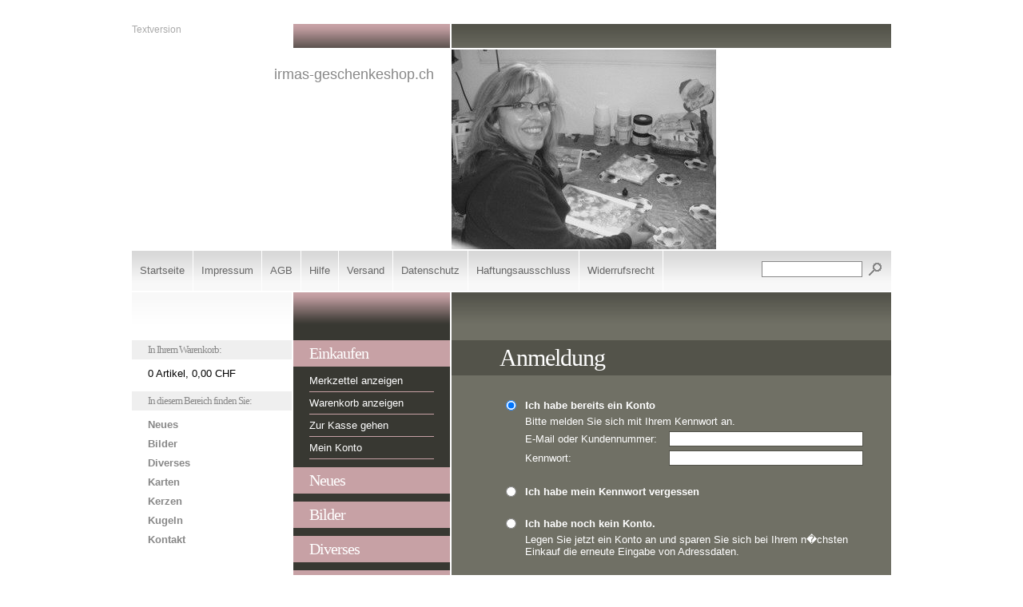

--- FILE ---
content_type: text/html; charset=UTF-8
request_url: http://www.irmas-geschenkeshop.ch/s2dlogin.php?r=31353466333136336665626634626364376430326262353464313939303632643d6469733f7068702e72657375643273
body_size: 3435
content:
<!DOCTYPE html PUBLIC "-//W3C//DTD XHTML 1.0 Transitional//EN" "http://www.w3.org/TR/xhtml1/DTD/xhtml1-transitional.dtd">

<html xmlns="http://www.w3.org/1999/xhtml" xml:lang="de" lang="de">
<head>
<title>Anmeldung</title>
<meta http-equiv="X-UA-Compatible" content="IE=EmulateIE7" />
<meta http-equiv="content-type" content="text/html; charset=ISO-8859-1" />
<meta http-equiv="expires" content="0" />
<meta name="author" content="Irma Giezendanner" />
<meta name="description" content="" />
<meta name="keywords" lang="de" content="" />
<meta name="generator" content="web to date 7.0" />
<link rel="stylesheet" type="text/css" href="./assets/sf.css" />
<link rel="stylesheet" type="text/css" href="./assets/sd.css" />
<link rel="stylesheet" type="text/css" href="./assets/sc.css" />
<script type="text/javascript">
///<![CDATA[
var SERVICESCRIPT = './s2dservice.php';
///]]>
</script>
<script src="./assets/s2dput.js" type="text/javascript"></script>


<script type="text/javascript" src="./assets/jq.js"></script>
</head>

<body>

<table cellpadding="0" cellspacing="0" border="0" align="center">

<tr>
<td><div id="topl">
<a href="./plaintext/default.php">Textversion</a>
</div>
</td>
<td><div id="topc"></div></td>
<td><div id="topr"></div></td>
</tr>

<tr>
<td colspan="2">
<div id="midl">
<h1>irmas-geschenkeshop.ch</h1>
<h2></h2>
</div>
</td>
<td><div id="midr"></div></td>
</tr>

<tr>
<td colspan="3"><div id="common"><a href="./default.php">Startseite</a><a  href="./impressum.php">Impressum</a><a  href="./agb.php">AGB</a><a  href="./hilfe.php">Hilfe</a><a  href="./versand.php">Versand</a><a  href="./datenschutz.php">Datenschutz</a><a  href="./haftungsausschluss.php">Haftungsausschluss</a><a  href="./widerrufsrecht.php">Widerrufsrecht</a><form class="search" action="./fts.php" method="get">
<input class="search" type="text" name="criteria" maxlength="30" />
<input type="image" src="./images/psearch.gif" />
</form>
</div></td>
</tr>

<tr>
<td id="tdsidebar">
<div id="sidebar">

<h1>In Ihrem Warenkorb:</h1>
<p>
<span id="basketquantity">0</span>
 Artikel, <span id="baskettotal">0,00</span>
 CHF</p>
<h1>In diesem Bereich finden Sie:</h1>
<p >
<a href="./neues/index.php">Neues</a>
</p>
  <p >
<a href="./bilder/index.php">Bilder</a>
</p>
  <p >
<a href="./diverses/index.php">Diverses</a>
</p>
  <p >
<a href="./karten/index.php">Karten</a>
</p>
  <p >
<a href="./kerzen/index.php">Kerzen</a>
</p>
  <p >
<a href="./kugeln/index.php">Kugeln</a>
</p>
  <p >
<a href="./kontakt/index.html">Kontakt</a>
</p>
  <br/>
</div>
</td>
<td id="tdnav">
<div id="nav">

<h1>Einkaufen</h1>
<a class="topic" href="./s2dbskt.php#memo">Merkzettel anzeigen</a>
<a class="topic" href="./s2dbskt.php">Warenkorb anzeigen</a>
<a class="topic" href="./s2dlogin.php?sid=2bad57bb67826f31ec9b22a6bbee533d&amp;r=7068702e726464616432732f2e"
>Zur Kasse gehen</a>
<a class="topic" href="./s2duser.php?sid=2bad57bb67826f31ec9b22a6bbee533d"
>Mein Konto</a>
<a class="maintopic" href="./neues/index.php">Neues</a>
<a class="maintopic" href="./bilder/index.php">Bilder</a>
<a class="maintopic" href="./diverses/index.php">Diverses</a>
<a class="maintopic" href="./karten/index.php">Karten</a>
<a  class="topic" href="./karten/blumen/index.php">Blumen</a>
<a  class="topic" href="./karten/diverses/index.php">Diverses</a>
<a  class="topic" href="./karten/geburt/index.php">Geburt</a>
<a  class="topic" href="./karten/herbst/index.php">Herbst</a>
<a  class="topic" href="./karten/herzen/index.php">Herzen</a>
<a  class="topic" href="./karten/hobby/index.php">Hobby</a>
<a  class="topic" href="./karten/hochzeit/index.php">Hochzeit</a>
<a  class="topic" href="./karten/karten-mit-spruch/index.php">Karten mit Spruch</a>
<a  class="topic" href="./karten/kirchenfeste/index.php">Kirchenfeste</a>
<a  class="topic" href="./karten/ostern/index.php">Ostern</a>
<a  class="topic" href="./karten/prosit/index.php">Prosit</a>
<a  class="topic" href="./karten/tiere/index.php">Tiere</a>
<a  class="topic" href="./karten/trauerkarten/index.php">Trauerkarten</a>
<a  class="topic" href="./karten/weihnachten/index.php">Weihnachten</a>
<a class="maintopic" href="./kerzen/index.php">Kerzen</a>
<a class="maintopic" href="./kugeln/index.php">Kugeln</a>
<a class="maintopic" href="./kontakt/index.html">Kontakt</a>
</div>
</td>
<td id="tdcontent">
<div id="content"><h2>Anmeldung</h2>

<br />
<!--///<11.02.2010/7.0.0.9/>-->
<!-- Letzte �nderungen:
/// 16.04.2009 Anpassung Postleitzahlen
/// 05.05.2009 Erweiterte Produktfelder auf f�r ohne Kundenkonto
/// 18.11.2009 Kollison mit prototype.js behoben
/// 22.01.2010 Email Adresse wiederholen
-->


<script type="text/javascript">
//<![CDATA[
modes = new Array('continuewithoutlogin', 'password', 'new', 'login');
function show_loginmode(mode) {
	if (document.getElementById(mode)) {
		document.getElementById(mode).style.display = navigator.appName == "Microsoft Internet Explorer" ? 'inline' : 'table-row-group';
		document.getElementById(mode + 'box').checked = true;
	}
	for (var i = 0; i < modes.length; i++) {
		if (modes[i] != mode) {
			if (document.getElementById(modes[i])) {
				document.getElementById(modes[i]).style.display = 'none';
				if (document.getElementById(modes[i] + 'box'))
					document.getElementById(modes[i] + 'box').checked = false;
			}
		}
	}
}
//]]>
</script>

<form action="./s2dlogin.php" method="post">
<table cellspacing="5" cellpadding="0" class="formtab pluginwidth">
	<tbody>
	<tr>
		<td><input id="loginbox" onclick="show_loginmode('login')" type="radio" name="mode" value="login" checked="checked" /></td>
		<td colspan="2"><label for="loginbox"><strong>Ich habe bereits ein Konto</strong></label></td>
	</tr>
	</tbody>
	<tbody id="login">
		<tr>
			<td></td>
			<td colspan="2">Bitte melden Sie sich mit Ihrem Kennwort an.</td>
		</tr>
		<tr>
			<td></td>
			<td nowrap="nowrap">E-Mail oder Kundennummer:</td>
			<td><input maxlength="50" class="tx" type="text" name="login_email" value="" /></td>
		</tr>
		<tr>
			<td></td>
			<td nowrap="nowrap">Kennwort:</td>
			<td><input class="tx" type="password" name="login_password" value="" /></td>
		</tr>
	</tbody>

	<tbody>
	<tr>
		<td>&nbsp;</td>
	</tr>
	<tr>
		<td><input id="passwordbox" onclick="show_loginmode('password')" type="radio" name="mode" value="password" /></td>
		<td colspan="2"><label for="passwordbox"><strong>Ich habe mein Kennwort vergessen</strong></label></td>
	</tr>
	</tbody>
	<tbody id="password">
		<tr>
			<td></td>
			<td colspan="2">Bitte geben Sie Ihre E-Mail-Adresse ein, damit wir Ihnen ein neues Kennwort zusenden k�nnen</td>
		</tr>
		<tr>
			<td></td>
			<td nowrap="nowrap">E-Mail:</td>
			<td><input maxlength="50" class="tx" type="text" name="sendpassword_email" value="" /></td>
		</tr>
	</tbody>

	<tbody>
	<tr>
		<td>&nbsp;</td>
	</tr>
	<tr>
		<td><input id="newbox" onclick="show_loginmode('new')" type="radio" name="mode" value="new" /></td>
		<td colspan="2"><label for="newbox"><strong>Ich habe noch kein Konto.</strong></label></td>
	</tr>
	<tr>
		<td></td>
		<td colspan="2">Legen Sie jetzt ein Konto an und sparen Sie sich bei Ihrem n�chsten Einkauf die erneute Eingabe von Adressdaten.</td>
	</tr>
	</tbody>
	<tbody id="new">
		<tr>
			<td></td>
			<td colspan="2"><br />Meine pers�nlichen Daten</td>
		</tr>
		<tr>
			<td></td>
			<td nowrap="nowrap">Anrede: *</td>
			<td><select name="salutation" class="tx">
				<option  value="Herr">Herr</option>
				<option  value="Frau">Frau</option>
				<option  value="Firma">Firma</option>
			</select></td>
		</tr>
		<tr>
			<td></td>
			<td nowrap="nowrap">Vorname: *</td>
			<td><input maxlength="30" class="tx" type="text" name="firstname" value="" /></td>
		</tr>
		<tr>
			<td></td>
			<td nowrap="nowrap">Nachname: *</td>
			<td><input maxlength="30" class="tx" type="text" name="lastname" value="" /></td>
		</tr>
		<tr>
			<td></td>
			<td nowrap="nowrap">Firma: </td>
			<td><input maxlength="50" class="tx" type="text" name="company" value="" /></td>
		</tr>
		<tr>
			<td></td>
			<td nowrap="nowrap">Stra�e: *</td>
			<td><input maxlength="30" class="tx" type="text" name="street" value="" /></td>
		</tr>
		<tr>
			<td></td>
			<td nowrap="nowrap">Hausnummer: *</td>
			<td><input maxlength="10" class="tx" type="text" name="streetnumber" style="width: 50px" value="" /></td>
		</tr>
		<tr>
			<td></td>
			<td nowrap="nowrap">Postleitzahl: *</td>
			<td><input maxlength="10" class="tx" type="text" name="zip" style="width: 50px" value="" /></td>
		</tr>
		<tr>
			<td></td>
			<td nowrap="nowrap">Stadt: *</td>
			<td><input maxlength="30" class="tx" type="text" name="city" value="" /></td>
		</tr>
		<tr>
			<td></td>
			<td nowrap="nowrap">Land: *</td>
			<td><select name="country" class="tx">
				<option  value="DE,DEU,276:Deutschland">Deutschland</option>
				<option  value="BE,BEL,056:Belgien">Belgien</option>
				<option  value="DK,DNK,208:D�nemark">D�nemark</option>
				<option  value="FI,FIN,246:Finnland">Finnland</option>
				<option  value="FR,FRA,250:Frankreich">Frankreich</option>
				<option  value="GR,GRC,300:Griechenland">Griechenland</option>
				<option  value="GB,GBR,826:Gro�britannien">Gro�britannien</option>
				<option  value="IE,RIL,372:Irland">Irland</option>
				<option  value="IT,ITA,380:Italien">Italien</option>
				<option  value="LU,LUX,442:Luxemburg">Luxemburg</option>
				<option  value="NL,NLD,528:Niederlande">Niederlande</option>
				<option  value="AT,AUT,040:�sterreich">�sterreich</option>
				<option  value="PT,PRT,620:Portugal">Portugal</option>
				<option  value="SE,SWE,752:Schweden">Schweden</option>
				<option  value="CH,CHE,756:Schweiz">Schweiz</option>
				<option  value="ES,ESP,724:Spanien">Spanien</option>
			</select></td>
		</tr>
		<tr>
			<td></td>
			<td nowrap="nowrap">Telefon: </td>
			<td><input maxlength="30" class="tx" type="text" name="phone" value="" /></td>
		</tr>
		<tr>
			<td></td>
			<td nowrap="nowrap">Mobil: </td>
			<td><input maxlength="30" class="tx" type="text" name="cellphone" value="" /></td>
		</tr>
		<tr>
			<td></td>
			<td nowrap="nowrap">Fax: </td>
			<td><input maxlength="30" class="tx" type="text" name="fax" value="" /></td>
		</tr>
		<tr>
			<td></td>
			<td nowrap="nowrap">E-Mail: * </td>
			<td><input maxlength="50" class="tx" type="text" name="email" value="" /></td>
		</tr>
		<tr>
			<td></td>
			<td nowrap="nowrap">E-Mail wiederholen: * </td>
			<td><input maxlength="50" class="tx" type="text" name="emailrepeat" value="" /></td>
		</tr>
		<tr>
			<td></td>
			<td nowrap="nowrap">Kennwort: *</td>
			<td><input class="tx" type="password" name="password" value="" /></td>
		</tr>
		<tr>
			<td></td>
			<td nowrap="nowrap">Kennwort wiederholen: *</td>
			<td><input class="tx" type="password" name="password_confirm" value="" /></td>
		</tr>
		<tr>
			<td></td>
			<td colspan="2">* Pflichtfelder, die ausgef�llt werden m�ssen.</td>
		</tr>
		<tr><td>&nbsp;</td></tr>
		<tr>
			<td></td>
			<td colspan="2">
				<table cellspacing="2" cellpadding="0">
					<tr>
						<td>
							<input id="newnews" style="vertical-align: center" type="checkbox" name="newsletter" value="1"   />
						</td>
						<td>
							<label for="newnews">Ich m�chte ab sofort Produktinformationen per E-Mail erhalten (Abmeldung jederzeit m�glich).</label>
						</td>
					</tr>
				</table>
			</td>
		</tr>
	</tbody>

</table>
<input type="hidden" name="r" value="31353466333136336665626634626364376430326262353464313939303632643d6469733f7068702e72657375643273" />
<script type="text/javascript">show_loginmode('login')</script>
<br />
<table cellpadding="0" cellspacing="5" class="completewidth">
	<tr>
		<td align="right">
			<input type="image" src="images/s2dbnxt.gif" />
		</td>
	</tr>
</table>
</form>
</div>
</td>
</tr>

<tr>
<td><div id="bottoml"></div></td>
<td><div id="bottomc"></div></td>
<td><div id="bottomr"></div></td>
</tr>

</table>

</body>
</html>


--- FILE ---
content_type: text/css
request_url: http://www.irmas-geschenkeshop.ch/assets/sd.css
body_size: 862
content:
#topl {
	width: 200px;
	height: 30px;
	padding: 0px;
	margin: 0px;
	border-bottom: 2px solid #ffffff;
}

#topl a {
	font-size: 90%;
	color: #aaaaaa;
	text-decoration: none;
}

#topc {
	width: 196px;
	height: 30px;
	padding: 0px;
	margin: 0px;
	background : #383832 url(../images/pfadea.gif) repeat-x top left;
	border-bottom: 2px solid #ffffff;
	border-left: 2px solid #ffffff;
	border-right: 2px solid #ffffff;
}

#topr {
	width: 550px;
	height: 30px;
	padding: 0px;
	margin: 0px;
	background : #707065 url(../images/pfade.gif) repeat-x top left;
	border-bottom: 2px solid #ffffff;
}

#midl {
	width: 358px;
	height: 210px;
	padding: 20px 20px;
	margin: 0px;
	text-align: right;
	color: #53534A;
	border-right: 2px solid #ffffff;
}

#midl h1 {
	font-size : 18px;
	font-weight: normal;
	color: #888888;
	padding: 0px;
	margin: 0px;
}

#midl h2 {
	font-family : Georgia, Palatino, "Times New Roman", serif;
	font-size : 44px;
	letter-spacing : -2px;
	font-weight: normal;
	padding: 0px;
	margin: 0px;
}

#midr {
	width: 550px;
	height: 250px;
	padding: 0px;
	margin: 0px;
	background-image : url(../images/s2dlogo.jpg);
	border-bottom: 2px solid #ffffff;
}

#common {
	width: 950px;
	height: 50px;
	background : #f8f8f8 url(../images/pfadeg.gif) repeat-x top left;
	border-bottom: 2px solid #ffffff;
	overflow: hidden;
}

#common a {
	display: block;
	float: left;
	color: #666666;
	text-decoration: none;
	border-right: 1px solid #ffffff;
	padding: 0px 10px;
	line-height: 50px;
	height: 50px;
}

#common a:hover {
	background : #707065 url(../images/pfade.gif) repeat-x top left;
	color: #ffffff;
}


a.maintopic:hover, a.topic:hover, a.subtopic:hover  {
	text-decoration: underline;
}

#tdnav {
	background : #383832 url(../images/pfadea.gif) repeat-x top left;
	vertical-align: top;
	border-right: 2px solid #ffffff;	
	border-left: 2px solid #ffffff;	
}

#tdcontent {
	color: #ffffff;
	vertical-align: top;
	background : #707065 url(../images/pfade.gif) repeat-x top left;
}

#tdsidebar {
	vertical-align: top;
	background : #ffffff url(../images/pfadew.gif) repeat-x top left;
}

#content {
	width: 470px;
	padding: 50px 20px 20px 60px;
	margin: 0px;
}

#sidebar {
	width: 160px;
	padding: 50px 20px 20px 20px;
	margin: 0px;
}


#nav {
	width: 156px;
	padding: 50px 20px 20px 20px;
	margin: 0px;
}

a.maintopic, #nav h1 {
	display:block;
	margin: 10px -20px 10px -20px;
	padding: 5px 20px 5px 20px;
	background-color: #C7A1A5;
	text-decoration: none;
	font-size: 20px;
	font-family : Georgia, serif;
	font-weight: normal;
	letter-spacing: -1px;
	color: #ffffff;
}

a.topic {
	display:block;
	padding: 0px 0px 6px 0px;
	margin: 0px 0px 6px 0px;
	border-bottom: 1px solid #C7A1A5;
	text-decoration: none;
	color: #ffffff;
}

a.subtopic {
	display:block;
	padding: 0px 0px 6px 0px;
	margin: 0px 0px 6px 20px;
	text-decoration: none;
	color: #ffffff;
	border-bottom: 1px solid #C7A1A5;
}

#bottoml {
	width: 200px;
	height: 20px;
	padding: 0px;
	margin: 0px;
	background: #ffffff url(../images/psdhw.gif) repeat-x top left;
}

#bottomc {
	width: 200px;
	height: 20px;
	padding: 0px;
	margin: 0px;
	background: #ffffff url(../images/psdhw.gif) repeat-x top left;
}

#bottomr {
	width: 550px;
	height: 20px;
	padding: 0px;
	margin: 0px;
	background: url(../images/psdhw.gif) repeat-x top left;
}


form.search {
	margin: 0px;
	padding: 12px 10px 0px 0px;
	display: block;
	float: right;
	color: #666666;
}

form.search input {
	vertical-align : middle;
}

input.search {
	padding: 2px;
	margin: 0px;
	border: #888888 1px solid;
	width: 120px;
	font-size:12px;
}


--- FILE ---
content_type: text/css
request_url: http://www.irmas-geschenkeshop.ch/assets/sc.css
body_size: 1424
content:
/* Content und Sidebar-Elemente */

BODY {
	margin: 0px;
	padding: 30px 10px 30px 10px;
	background-color: #ffffff;
}

#content p.emphasize {
	border-left: 32px solid #53534A;
	padding-left: 16px;
}

#content .w2dptablinks {
	padding: 12px 0 0 0;
	margin-bottom: 10px;	
}
#content .w2dptablinks a {
	font-weight: normal;
	padding: 4px 10px;
	border: 1px solid #ffffff;
	display: block;
	float: left;
	margin-right: 6px;
	color: #ffffff;
	text-decoration: none;
	background-color: #383832;
}
#content .w2dptablinks a.w2dptabsel {background-color: #53534A;}
#content .w2dptablinks a:hover {text-decoration: none;}

#content h2 {
	font-size: 30px;
	font-family : Georgia, Palatino, "Times New Roman", serif;
	letter-spacing: -1px;
	font-weight : normal;
	margin: 10px -20px 10px -60px;
	padding: 5px 20px 5px 60px;
	background-color: #53534A;
}

#sidebar h1 {
	font-family : Georgia, Palatino, "Times New Roman", serif;
	color: #888888;
	font-size: 13px;
	letter-spacing: -1px;
	font-weight : normal;
	margin: 10px -20px 6px -20px;
	padding: 4px 20px 4px 20px;
	background-color: #efefef;
}

#sidebar h2 {
	color: #888888;
	font-size: 100%;
	font-weight : bold;
	margin: 0px;
	padding: 8px 0px 4px 0px;
}


#content h3 {
	font-size: 100%;
	font-weight: bold;
	margin: 0px;
	padding: 2px 0px 2px 0px;
}

#content p, #sidebar p {
	margin: 0px;
	padding: 2px 0px 2px 0px;
	line-height: 160%;
}

#content a {
	font-weight : bold;
	color: #ffffff;
}

#sidebar a {
	text-decoration: none;
	font-weight : bold;
	color: #888888;
}

#sidebar a:hover {
	text-decoration: underline;
}


#content .sidepicture {
	float: right;
	padding: 0px 0px 0px 10px;
	margin: 6px 0px 10px 10px;
	width: 160px;
}

#content .clearer {
	clear: both;
}

#more {
	marging: 0px;
	padding: 20px 0px 0px 0px;
	text-align: right;
}

/* Liste */

#content ul, #sidebar ul {
	list-style: none;
	padding: 0px;
	margin: 6px 0px 6px 10px;
}

#content li, #sidebar li {
	padding: 2px 0px 2px 16px;
	background: url(../images/pbull.gif) no-repeat top left;
}

/* Tabelle */

#content table.cells {
	border: 1px solid #707065;
}

#content td.cell {
	background-color: ;
}

#content td.headercell {
	background-color: #53534A;
	color: ;
	font-weight: bold;
}

/* Teaser */

div.teaserelement {
	float: left;
	padding: 0px 20px 0px 0px;
	margin: 0px;
}

div.teaser {
	margin: 0px;
	padding: 2px 0px 2px 0px;
}

div.teaserpicture {
	float: right;
	padding: 0px;
	margin: 6px 0px 10px 10px;
	border: none;
}

p.teasertext {
	margin: 0px;
	padding: 4px 0px 4px 0px;
}

.teasernav {
	clear: both;
	padding: 2px 0px 2px 0px;
	margin: 0px;
	text-align: center;
}

/* Absatztype Formular */

input.box {
	border : 1px solid #53534A;
	width: 300px;
	vertical-align: top;
	padding: 1px;
	margin: 0px 0px 10px 0px;
}

form.formular textarea  {
	border : 1px solid #53534A;
	width: 300px;
	height: 200px;
	vertical-align: top;
	padding: 1px;
	margin: 0px 0px 10px 0px;
}

form.formular .formcaption {
	width: 160px;
	line-height: 200%;
	float: left;
	clear: left;
}

form.formular .formnote {
	line-height: 160%;
	padding: 2px 0px 10px 204px !important;
}

.buttoncaption {
	line-height: 200%;
}


/* Plugin-Styles */

P.s2d  {
	font-size: 180%;
	font-weight : bold;
	margin: 0px;
	padding: 2px 0px 2px 0px;
	line-height: 200%;
}

P.s2dsmall  {
	font-size: 80%;
}

a.s2dsmall, a.s2dinfo  {
	text-decoration: underline !important;
}


/** F�r Formulare und Shopseiten **/

/* Rahmen und Farbe Formularelemente */
table.formtab select.tx,
table.formtab input.tx,
table.formtab textarea.tx {
	border: 1px solid #53534A;
	background-color: ;
}

/* Weitere Styledefinitionen f�r Formularelemente */
/* Rahmen und Farbe Formularelemente Highlight */
table.formtab select.txh,
table.formtab input.txh,
table.formtab textarea.txh,
table.formtab td.txh,
table.formtab table.txh {
	border: 1px solid #A70C0C;
	background-color: #F5E5E5;
}

/* Tabellenbreite */
table.pluginwidth {
	width: 470px;
	margin: auto;
}

table.completewidth, td.completewidth {
	width: 100%;
}

/* Breite der Formularfelder */
table.formtab input.tx,
table.formtab input.txh,
table.formtab textarea.tx,
table.formtab textarea.txh {
	width: 235px;
}

/* H�he der Formularfelder */
table.formtab textarea.tx,
table.formtab textarea.txh {
	height: 94px;
}

/* Farbeliche Anzeige von Fehlermeldungen, immer identisch */
table.formtab td.h, p.h {
	color: #A70C0C;
	font-weight: bold;
	text-align: center;
}

/* Focus und Mausover von Formularelementen, immer identisch */
/*
table.formtab textarea:focus,
table.formtab textarea:hover,
table.formtab select:focus,
table.formtab select:hover,
table.formtab input:focus,
table.formtab input:hover {
	background-color: #FFFFFF;
} */

/* Innenabstand von Formularelementen und Tabellenzellen, immer identisch */
table.formtab input,
table.formtab textarea,
table.formtab td {
	padding-left: 3px;
	padding-right: 3px;
	margin: 0px;
}
